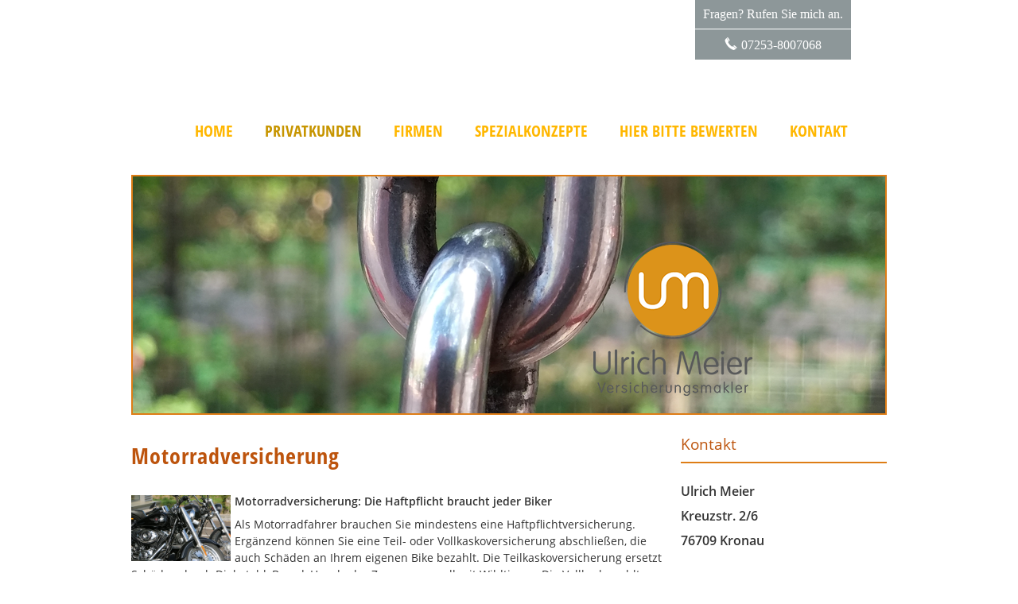

--- FILE ---
content_type: text/html; charset=utf-8
request_url: https://www.ulrich-meier-finanz.de/motorrad-119275.html
body_size: 6425
content:
<!DOCTYPE html>
<html lang="de" itemscope itemtype="https://schema.org/WebPage">
<head>
<meta http-equiv="Content-Type" content="text/html; charset=utf-8" />
<title>Ulrich Meier Versicherungen</title>

<meta name="description" content="Versicherungsmakler in Kronau - Ihr unabhängiger Spezialist für Versicherungen">
<meta name="referrer" content="strict-origin-when-cross-origin"><meta name="viewport" content="width=device-width, initial-scale=1 maximum-scale=1">
<meta name="generator" content="cm Homepage-Baukasten">
<!--[if IE]><meta http-equiv="X-UA-Compatible" content="IE=edge" /><![endif]-->
<link href="/content/minified.css.php?user=5523&landingpage=0&data=[base64]" rel="stylesheet" type="text/css" media="all"><link href="/content/minified.css.php?user=5523&landingpage=0&data=W3sidCI6MiwiaSI6MjcsInAiOnsidXNlciI6NTUyMywibGFuZGluZ3BhZ2UiOjAsImNhY2hpbmdfdGltZSI6IiIsInNhdmVfdGltZSI6MTYxNzExODY2Nn0sImMiOiI3NTBhMDcxZiJ9XQ%3D%3D" rel="stylesheet" type="text/css" media="all"><link rel="canonical" href="https://www.ulrich-meier-finanz.de/motorrad-119275.html"><meta property="og:url" content="https://www.ulrich-meier-finanz.de/motorrad-119275.html"><meta property="og:locale" content="de_DE"><meta property="og:type" content="website"><meta itemprop="name" content="Ulrich Meier Versicherungsmakler &ndash; Ulrich Meier"><meta property="og:title" content="Ulrich Meier Versicherungen"><meta property="og:description" content="Versicherungsmakler in Kronau - Ihr unabhängiger Spezialist für Versicherungen"><meta property="og:image" content="https://content.digidor.de/content/images/facebook-standard.jpg"><meta property="og:image:width" content="600"><meta property="og:image:height" content="315">
<script data-ehcookieblocker-obligatory>
var googleMapsArray = [];

</script>
<script src="/content/js/minified.js.php?user=5523&landingpage=0&data=[base64]" charset="UTF-8" data-ehcookieblocker-obligatory></script>
<!--USER:5523--></head>

<body class=" designtemplate147 motif-1 show_logo resp page-119275 mainparent-page-119266 parent-page-119271">
<div class="bt_skip_to_contentcontainer" style="position: fixed; top: -1000px;"><a href="#contentcontainer" class="submitbutton">direkt zum Seiteninhalt</a></div><div id="centercontainer" class="  ce_sidebar "><div id="pagewrap"><!--NEW_SIDEBAR_placeholder--><div id="pagecontainer"><div id="menutoggle"></div><nav class="new_menu"><ul role="menubar" id="menu" class="menutype4"><li role="none" class="menuitem firstitem" id="page-119265"><a role="menuitem" id="page-119265-link" aria-label="Home" href="index.html">Home</a><span class="submenutoggle"></span></li><li role="none" class="menuitemactive subactive" id="page-119266"><a role="menuitem" id="page-119266-link" aria-label="Privatkunden" href="privatkunden-119266.html" onclick="return false">Privatkunden</a><span class="submenutoggle"></span><ul role="menu" aria-labelledby="page-119266-link"><li role="none" class="menusubitem firstitem" id="page-120593"><a role="menuitem" id="page-120593-link" aria-label="Haftpflicht" href="haftpflicht-120593.html">Haftpflicht</a><span class="submenutoggle"></span><ul role="menu" aria-labelledby="page-120593-link"><li role="none" class="menusubitem firstitem" id="page-119277"><a role="menuitem" id="page-119277-link" aria-label="Privathaftpflicht" href="privathaftpflicht-119277.html">Privathaftpflicht</a><span class="submenutoggle"></span></li><li role="none" class="menusubitem" id="page-119278"><a role="menuitem" id="page-119278-link" aria-label="Tierhalterhaftpflicht" href="tierhalterhaftpflicht-119278.html">Tierhalterhaftpflicht</a><span class="submenutoggle"></span></li><li role="none" class="menusubitem lastitem" id="page-119279"><a role="menuitem" id="page-119279-link" aria-label="Haus- und Grundbesitzer" href="haus_und_grundbesitzer-119279.html">Haus- und Grundbesitzer</a><span class="submenutoggle"></span></li></ul></li><li role="none" class="menusubitem" id="page-119272"><a role="menuitem" id="page-119272-link" aria-label="Haus & Recht" href="haus__recht-119272.html" onclick="return false">Haus & Recht</a><span class="submenutoggle"></span><ul role="menu" aria-labelledby="page-119272-link"><li role="none" class="menusubitem firstitem" id="page-119281"><a role="menuitem" id="page-119281-link" aria-label="Wohngebäude" href="wohngebaeude-119281.html">Wohngebäude</a><span class="submenutoggle"></span></li><li role="none" class="menusubitem" id="page-119280"><a role="menuitem" id="page-119280-link" aria-label="Hausrat" href="hausrat-119280.html">Hausrat</a><span class="submenutoggle"></span></li><li role="none" class="menusubitem" id="page-119287"><a role="menuitem" id="page-119287-link" aria-label="Rechtsschutz" href="rechtsschutz-119287.html">Rechtsschutz</a><span class="submenutoggle"></span></li><li role="none" class="menusubitem lastitem" id="page-119282"><a role="menuitem" id="page-119282-link" aria-label="Photovoltaik" href="photovoltaik-119282.html">Photovoltaik</a><span class="submenutoggle"></span></li></ul></li><li role="none" class="menusubitem" id="page-126409"><a role="menuitem" id="page-126409-link" aria-label="Bauversicherungen" href="bauversicherungen-126409.html">Bauversicherungen</a><span class="submenutoggle"></span><ul role="menu" aria-labelledby="page-126409-link"><li role="none" class="menusubitem firstitem" id="page-126410"><a role="menuitem" id="page-126410-link" aria-label="Bauherrenhaftpflicht" href="bauherrenhaftpflicht-126410.html">Bauherrenhaftpflicht</a><span class="submenutoggle"></span></li><li role="none" class="menusubitem" id="page-126411"><a role="menuitem" id="page-126411-link" aria-label="Feuerrohbau" href="feuerrohbau-126411.html">Feuerrohbau</a><span class="submenutoggle"></span></li><li role="none" class="menusubitem" id="page-126412"><a role="menuitem" id="page-126412-link" aria-label="Bauleistung" href="bauleistung-126412.html">Bauleistung</a><span class="submenutoggle"></span></li><li role="none" class="menusubitem lastitem" id="page-126413"><a role="menuitem" id="page-126413-link" aria-label="Bauhelferunfall" href="bauhelferunfall-126413.html">Bauhelferunfall</a><span class="submenutoggle"></span></li></ul></li><li role="none" class="menusubitem subsubactive" id="page-119271"><a role="menuitem" id="page-119271-link" aria-label="KFZ" href="kfz-119271.html" onclick="return false">KFZ</a><span class="submenutoggle"></span><ul role="menu" aria-labelledby="page-119271-link"><li role="none" class="menusubitem firstitem" id="page-119274"><a role="menuitem" id="page-119274-link" aria-label="Auto" href="auto-119274.html">Auto</a><span class="submenutoggle"></span></li><li role="none" class="menusubitemactive" id="page-119275"><a role="menuitem" id="page-119275-link" aria-label="Motorrad" href="motorrad-119275.html">Motorrad</a><span class="submenutoggle"></span></li><li role="none" class="menusubitem lastitem" id="page-119276"><a role="menuitem" id="page-119276-link" aria-label="Wohnmobil" href="wohnmobil-119276.html">Wohnmobil</a><span class="submenutoggle"></span></li></ul></li><li role="none" class="menusubitem" id="page-119273"><a role="menuitem" id="page-119273-link" aria-label="Arbeitskraftabsicherung/Unfall" href="arbeitskraftabsicherungunfall-119273.html" onclick="return false">Arbeitskraftabsicherung/Unfall</a><span class="submenutoggle"></span><ul role="menu" aria-labelledby="page-119273-link"><li role="none" class="menusubitem firstitem" id="page-119290"><a role="menuitem" id="page-119290-link" aria-label="Berufsunfähigkeit" href="berufsunfaehigkeit-119290.html">Berufsunfähigkeit</a><span class="submenutoggle"></span></li><li role="none" class="menusubitem" id="page-119288"><a role="menuitem" id="page-119288-link" aria-label="Unfall" href="unfall-119288.html">Unfall</a><span class="submenutoggle"></span></li><li role="none" class="menusubitem" id="page-119731"><a role="menuitem" id="page-119731-link" aria-label="Dread Disease" href="dread_disease-119731.html">Dread Disease</a><span class="submenutoggle"></span></li><li role="none" class="menusubitem" id="page-120599"><a role="menuitem" id="page-120599-link" aria-label="Erwerbsunfähigkeit" href="erwerbsunfaehigkeit-120599.html">Erwerbsunfähigkeit</a><span class="submenutoggle"></span></li><li role="none" class="menusubitem lastitem" id="page-120600"><a role="menuitem" id="page-120600-link" aria-label="Grundfähigkeit" href="grundfaehigkeit-120600.html">Grundfähigkeit</a><span class="submenutoggle"></span></li></ul></li><li role="none" class="menusubitem" id="page-119289"><a role="menuitem" id="page-119289-link" aria-label="Altersvorsorge" href="altersvorsorge-119289.html">Altersvorsorge</a><span class="submenutoggle"></span><ul role="menu" aria-labelledby="page-119289-link"><li role="none" class="menusubitem firstitem" id="page-120601"><a role="menuitem" id="page-120601-link" aria-label="Private Rentenversicherung" href="private_rentenversicherung-120601.html">Private Rentenversicherung</a><span class="submenutoggle"></span></li><li role="none" class="menusubitem" id="page-120602"><a role="menuitem" id="page-120602-link" aria-label="Gesetzliche Rentenversicherung" href="gesetzliche_rentenversicherung-120602.html">Gesetzliche Rentenversicherung</a><span class="submenutoggle"></span></li><li role="none" class="menusubitem" id="page-120603"><a role="menuitem" id="page-120603-link" aria-label="Riesterrente" href="riesterrente-120603.html">Riesterrente</a><span class="submenutoggle"></span></li><li role="none" class="menusubitem" id="page-120604"><a role="menuitem" id="page-120604-link" aria-label="Basis-/Rüruprente" href="basisrueruprente-120604.html">Basis-/Rüruprente</a><span class="submenutoggle"></span></li><li role="none" class="menusubitem lastitem" id="page-120605"><a role="menuitem" id="page-120605-link" aria-label="Betriebliche Altersvorsorge" href="betriebliche_altersvorsorge-120605.html">Betriebliche Altersvorsorge</a><span class="submenutoggle"></span></li></ul></li><li role="none" class="menusubitem" id="page-120606"><a role="menuitem" id="page-120606-link" aria-label="Krankenversicherung" href="krankenversicherung-120606.html">Krankenversicherung</a><span class="submenutoggle"></span><ul role="menu" aria-labelledby="page-120606-link"><li role="none" class="menusubitem firstitem" id="page-120607"><a role="menuitem" id="page-120607-link" aria-label="Gesetzliche Krankenversicherung" href="gesetzliche_krankenversicherung-120607.html">Gesetzliche Krankenversicherung</a><span class="submenutoggle"></span></li><li role="none" class="menusubitem" id="page-120608"><a role="menuitem" id="page-120608-link" aria-label="Private Krankenversicherung" href="private_krankenversicherung-120608.html">Private Krankenversicherung</a><span class="submenutoggle"></span></li><li role="none" class="menusubitem" id="page-120609"><a role="menuitem" id="page-120609-link" aria-label="Private Krankenzusatzversicherungen" href="private_krankenzusatzversicherungen-120609.html">Private Krankenzusatzversicherungen</a><span class="submenutoggle"></span></li><li role="none" class="menusubitem lastitem" id="page-120610"><a role="menuitem" id="page-120610-link" aria-label="Auslandkrankenversicherung" href="auslandkrankenversicherung-120610.html">Auslandkrankenversicherung</a><span class="submenutoggle"></span></li></ul></li><li role="none" class="menusubitem" id="page-152087"><a role="menuitem" id="page-152087-link" aria-label="Pflege" href="pflege-152087.html">Pflege</a><span class="submenutoggle"></span></li><li role="none" class="menusubitem" id="page-120611"><a role="menuitem" id="page-120611-link" aria-label="Todesfallabsicherung" href="todesfallabsicherung-120611.html">Todesfallabsicherung</a><span class="submenutoggle"></span><ul role="menu" aria-labelledby="page-120611-link"><li role="none" class="menusubitem firstitem" id="page-120612"><a role="menuitem" id="page-120612-link" aria-label="Risikolebensversicherung" href="risikolebensversicherung-120612.html">Risikolebensversicherung</a><span class="submenutoggle"></span></li><li role="none" class="menusubitem" id="page-120613"><a role="menuitem" id="page-120613-link" aria-label="Kapitallebensversicherung" href="kapitallebensversicherung-120613.html">Kapitallebensversicherung</a><span class="submenutoggle"></span></li><li role="none" class="menusubitem lastitem" id="page-120614"><a role="menuitem" id="page-120614-link" aria-label="Sterbegeldversicherung" href="sterbegeldversicherung-120614.html">Sterbegeldversicherung</a><span class="submenutoggle"></span></li></ul></li><li role="none" class="menusubitem" id="page-151646"><a role="menuitem" id="page-151646-link" aria-label="Investment" href="investment-151646.html">Investment</a><span class="submenutoggle"></span></li><li role="none" class="menusubitem lastitem" id="page-151647"><a role="menuitem" id="page-151647-link" aria-label="Finanzierung" href="finanzierung-151647.html">Finanzierung</a><span class="submenutoggle"></span></li></ul></li><li role="none" class="menuitem" id="page-119267"><a role="menuitem" id="page-119267-link" aria-label="Firmen" href="firmen-119267.html" onclick="return false">Firmen</a><span class="submenutoggle"></span><ul role="menu" aria-labelledby="page-119267-link"><li role="none" class="menusubitem firstitem" id="page-119296"><a role="menuitem" id="page-119296-link" aria-label="Betriebl. Altersvorsorge" href="betriebl_altersvorsorge-119296.html">Betriebl. Altersvorsorge</a><span class="submenutoggle"></span></li><li role="none" class="menusubitem" id="page-119291"><a role="menuitem" id="page-119291-link" aria-label="Haftpflicht" href="haftpflicht-119291.html" onclick="return false">Haftpflicht</a><span class="submenutoggle"></span><ul role="menu" aria-labelledby="page-119291-link"><li role="none" class="menusubitem firstitem" id="page-119298"><a role="menuitem" id="page-119298-link" aria-label="Betriebshaftpflicht" href="betriebshaftpflicht-119298.html">Betriebshaftpflicht</a><span class="submenutoggle"></span></li><li role="none" class="menusubitem" id="page-119299"><a role="menuitem" id="page-119299-link" aria-label="Berufshaftpflicht" href="berufshaftpflicht-119299.html">Berufshaftpflicht</a><span class="submenutoggle"></span></li><li role="none" class="menusubitem lastitem" id="page-119301"><a role="menuitem" id="page-119301-link" aria-label="Vermögensschaden" href="vermoegensschaden-119301.html">Vermögensschaden</a><span class="submenutoggle"></span></li></ul></li><li role="none" class="menusubitem" id="page-119292"><a role="menuitem" id="page-119292-link" aria-label="Gebäude & Inhalt" href="gebaeude__inhalt-119292.html" onclick="return false">Gebäude & Inhalt</a><span class="submenutoggle"></span><ul role="menu" aria-labelledby="page-119292-link"><li role="none" class="menusubitem firstitem" id="page-119302"><a role="menuitem" id="page-119302-link" aria-label="Gebäude" href="gebaeude-119302.html">Gebäude</a><span class="submenutoggle"></span></li><li role="none" class="menusubitem" id="page-119303"><a role="menuitem" id="page-119303-link" aria-label="Inhalt" href="inhalt-119303.html">Inhalt</a><span class="submenutoggle"></span></li><li role="none" class="menusubitem lastitem" id="page-119304"><a role="menuitem" id="page-119304-link" aria-label="Betriebsunterbrechung" href="betriebsunterbrechung-119304.html">Betriebsunterbrechung</a><span class="submenutoggle"></span></li></ul></li><li role="none" class="menusubitem" id="page-119293"><a role="menuitem" id="page-119293-link" aria-label="Technik" href="technik-119293.html" onclick="return false">Technik</a><span class="submenutoggle"></span><ul role="menu" aria-labelledby="page-119293-link"><li role="none" class="menusubitem firstitem" id="page-119306"><a role="menuitem" id="page-119306-link" aria-label="Elektronik" href="elektronik-119306.html">Elektronik</a><span class="submenutoggle"></span></li><li role="none" class="menusubitem lastitem" id="page-119307"><a role="menuitem" id="page-119307-link" aria-label="Software" href="software-119307.html">Software</a><span class="submenutoggle"></span></li></ul></li><li role="none" class="menusubitem" id="page-119294"><a role="menuitem" id="page-119294-link" aria-label="Erneuerbare Energien" href="erneuerbare_energien-119294.html" onclick="return false">Erneuerbare Energien</a><span class="submenutoggle"></span><ul role="menu" aria-labelledby="page-119294-link"><li role="none" class="menusubitem firstitem lastitem" id="page-119308"><a role="menuitem" id="page-119308-link" aria-label="Photovoltaik" href="photovoltaik-119308.html">Photovoltaik</a><span class="submenutoggle"></span></li></ul></li><li role="none" class="menusubitem" id="page-119295"><a role="menuitem" id="page-119295-link" aria-label="KFZ" href="kfz-119295.html">KFZ</a><span class="submenutoggle"></span></li><li role="none" class="menusubitem" id="page-119297"><a role="menuitem" id="page-119297-link" aria-label="Rechtsschutz" href="rechtsschutz-119297.html">Rechtsschutz</a><span class="submenutoggle"></span></li><li role="none" class="menusubitem" id="page-126406"><a role="menuitem" id="page-126406-link" aria-label="Maschinenversicherung" href="maschinenversicherung-126406.html">Maschinenversicherung</a><span class="submenutoggle"></span></li><li role="none" class="menusubitem" id="page-126407"><a role="menuitem" id="page-126407-link" aria-label="Gruppenunfallsversicherung" href="gruppenunfallsversicherung-126407.html">Gruppenunfallsversicherung</a><span class="submenutoggle"></span></li><li role="none" class="menusubitem lastitem" id="page-126408"><a role="menuitem" id="page-126408-link" aria-label="Betriebliche Krankenversicherung" href="betriebliche_krankenversicherung-126408.html">Betriebliche Krankenversicherung</a><span class="submenutoggle"></span></li></ul></li><li role="none" class="menuitem" id="page-119732"><a role="menuitem" id="page-119732-link" aria-label="Spezialkonzepte" href="spezialkonzepte-119732.html">Spezialkonzepte</a><span class="submenutoggle"></span><ul role="menu" aria-labelledby="page-119732-link"><li role="none" class="menusubitem firstitem" id="page-152757"><a role="menuitem" id="page-152757-link" aria-label="Kunst und Sammlungen" href="kunst_und_sammlungen-152757.html">Kunst und Sammlungen</a><span class="submenutoggle"></span></li><li role="none" class="menusubitem" id="page-120595"><a role="menuitem" id="page-120595-link" aria-label="Kinderabsicherung" href="kinderabsicherung-120595.html">Kinderabsicherung</a><span class="submenutoggle"></span></li><li role="none" class="menusubitem" id="page-120596"><a role="menuitem" id="page-120596-link" aria-label="Kleinunternehmer" href="kleinunternehmer-120596.html">Kleinunternehmer</a><span class="submenutoggle"></span></li><li role="none" class="menusubitem" id="page-126414"><a role="menuitem" id="page-126414-link" aria-label="Seniorenkonzepte" href="seniorenkonzepte-126414.html">Seniorenkonzepte</a><span class="submenutoggle"></span></li><li role="none" class="menusubitem" id="page-120598"><a role="menuitem" id="page-120598-link" aria-label="Vereine/Veranstaltungen" href="vereineveranstaltungen-120598.html">Vereine/Veranstaltungen</a><span class="submenutoggle"></span></li><li role="none" class="menusubitem lastitem" id="page-152065"><a role="menuitem" id="page-152065-link" aria-label="Jede Art von Versicherung" href="jede_art_von_versicherung-152065.html">Jede Art von Versicherung</a><span class="submenutoggle"></span></li></ul></li><li role="none" class="menuitem" id="page-152833"><a role="menuitem" id="page-152833-link" aria-label="Hier bitte bewerten" href="hier_bitte_bewerten-152833.html">Hier bitte bewerten</a><span class="submenutoggle"></span></li><li role="none" class="menuitem lastitem" id="page-119309"><a role="menuitem" id="page-119309-link" aria-label="Kontakt" href="kontakt-119309.html">Kontakt</a><span class="submenutoggle"></span></li></ul></nav><header><div id="titleback"><div id="titlecontainer"><div class="sitetitle_img"><div class="indistyle" style="top: 293px; left: 343px; right: auto;" data-margin-stored="true" data-margin-left="343" data-margin-top="293" data-margin-left-percent="35" data-right-aligned="0"><a href="https://www.ulrich-meier-finanz.de"><img src="/content/pages/5523/logo-trans.png?v=d07bbc79" alt="Logo von Ulrich Meier Versicherungen"></a></div></div><div class="contact"><div class="indistyle" style="top: -22px; left: 705px; right: auto;" data-margin-stored="true" data-margin-left="705" data-margin-top="-22" data-margin-left-percent="72" data-right-aligned="0"><div class="textrow" style="text-align: center; background-color: rgb(141, 151, 153); padding: 10px; font-family: 'Times New Roman', Times, serif; margin-top: 1px; margin-bottom: 1px; color: rgb(255, 255, 255);"><p>Fragen? Rufen Sie mich an.</p></div><div class="textrow" style="text-align: center; margin-top: 1px; margin-bottom: 1px; padding: 10px; border-top-left-radius: 0px; border-top-right-radius: 0px; border-bottom-left-radius: 0px; border-bottom-right-radius: 0px; font-family: 'Times New Roman', Times, serif; font-style: inherit; font-weight: inherit; font-size: 1em; letter-spacing: inherit; text-transform: inherit; color: rgb(255, 255, 255); background-color: rgb(141, 151, 153);"><p><span class="icon-phone"></span>07253-8007068</p></div></div></div><div class="stage empty stage1"></div><div class="pagetitle">Motorrad</div></div></div></header><div id="contentcontainer" class=" cc_sidebar"><!--###maincontent### begin --><aside><div id="sidebar"><!--SIDEBAR_placeholder--><div class="sidebar_element hideatsmall"><div class="title"><span class="sidebar_title">Kontakt</span></div><div class="menuitem"><div class="sidebar_content"><p><span style="font-size: 16px;"><strong>Ulrich Meier</strong></span></p>
<p><span style="font-size: 16px;"><strong>Kreuzstr. 2/6</strong></span></p>
<p><span style="font-size: 16px;"><strong>76709 Kronau</strong></span></p>
<p><span style="font-size: 16px;"><strong> </strong></span></p>
<p><span style="font-size: 16px;"><strong>Tel.: 07253-8007068</strong></span></p>
<p><span style="font-size: 16px;"><strong>Fax: 07253-8009458</strong></span></p>
<p><span style="font-size: 16px;"><strong>Mobil: 0152-53780266</strong></span></p>
<p><span style="font-size: 16px;"><strong>Mail:</strong></span></p>
<p><a href="mailto:info@ulrich-meier-finanz.de"><span style="font-size: 16px;"><strong>info@ulrich-meier-finanz.de</strong></span></a></p></div></div></div><div class="sidebar_element hideatsmall"><div class="title"><span class="sidebar_title">Schäden! Wichtig!</span></div><div class="menuitem"><div class="sidebar_content"><p><strong><span style="background-color: #ffff00;"><span style="font-size: 16px;">Bitte im Schadensfall beachten:</span></span></strong></p>
<p><span style="font-size: 14px;"> </span></p>
<ul>
<li><span style="font-size: 14px;"><strong>Ergreifen Sie, wenn möglich, sofort Maßnahmen, um eine Vergrößerung des Schadens zu verhindern.</strong></span></li>
<li><span style="font-size: 14px;"><strong>Sie sind verpflichtet, den Schaden <span style="text-decoration: underline;">unverzüglich</span> zu melden.</strong></span></li>
<li><span style="font-size: 14px;"><strong>Sie sollten den Schaden zunächst <span style="text-decoration: underline;">mir</span> melden, ich leite dann alle weiteren Schritte ein.</strong></span></li>
<li><span style="font-size: 14px;"><strong>Machen Sie Fotos vom Schaden!</strong></span></li>
</ul></div></div></div></div><div class="after_sidebar_placeholder"></div></aside><div id="cmod_219592" class="cmod cmod_redcont first"><!--contentelement start--><div class="cmod_wrapper"><h2>Motorradversicherung</h2><img src="https://redaktion.homepagesysteme.de/eh-content/redcont/images/imgred1152.jpg" class="redcont_img" width="125" alt="Motorradversicherung" data-imagelicense="CC0"><h3>Motorradversicherung: Die Haftpflicht braucht jeder Biker</h3>
<p>Als Motorradfahrer brauchen Sie mindestens eine Haftpflichtversicherung. Ergänzend können Sie eine Teil- oder Vollkaskoversicherung abschließen, die auch Schäden an Ihrem eigenen Bike bezahlt. Die Teilkaskoversicherung ersetzt Schäden durch Diebstahl, Brand, Hagel oder Zusammenprall mit Wildtieren. Die Vollkasko zahlt Schäden am eigenen Motorrad auch, wenn Sie selbst Unfallverursacher sind.</p>
<p><strong>Prämie runter durch Rabatte und schadenfreie Jahre</strong><br>Auch in der Motorradversicherung gibt es Prämiennachlässe für bestimmte Fahrergruppen, zum Beispiel für Frauen, Beamte, Garagenparker und Wenigfahrer. Wie beim Auto gibt es in der Motorradversicherung auch Schadenfreiheitsrabatte für jahrelanges Fahren ohne Versicherungsschäden &ndash; auf bis zu 25 Prozent des Regelbeitrags können Sie den Beitrag zu Ihrer Motorradhaftpflicht drücken, wenn Sie die Versicherung nicht in Anspruch nehmen.</p>
<p><strong>Sparen Sie Beiträge mit einer günstigeren Motorradversicherung</strong><br>Wer als Biker noch keinen hohen Schadenfreiheitsrabatt hat, zahlt in der Motorradversicherung deutlich höhere Beiträge. Besonders für junge Leute lohnt es sich deshalb, die Angebote zu vergleichen und zu einem günstigeren Versicherer zu wechseln. Stichtag für die Kündigung des alten Vertrags ist der 30. November.</p><div class="cmod_bottom"></div></div><hr><!--contentelement end--></div><!--###maincontent### end --><div class="contentcontainer_endclear"></div></div><aside><div id="sidebar_bottom"><div class="sidebar_element hideatsmall"><div class="title"><span class="sidebar_title">Kontakt</span></div><div class="menuitem"><div class="sidebar_content"><p><span style="font-size: 16px;"><strong>Ulrich Meier</strong></span></p>
<p><span style="font-size: 16px;"><strong>Kreuzstr. 2/6</strong></span></p>
<p><span style="font-size: 16px;"><strong>76709 Kronau</strong></span></p>
<p><span style="font-size: 16px;"><strong> </strong></span></p>
<p><span style="font-size: 16px;"><strong>Tel.: 07253-8007068</strong></span></p>
<p><span style="font-size: 16px;"><strong>Fax: 07253-8009458</strong></span></p>
<p><span style="font-size: 16px;"><strong>Mobil: 0152-53780266</strong></span></p>
<p><span style="font-size: 16px;"><strong>Mail:</strong></span></p>
<p><a href="mailto:info@ulrich-meier-finanz.de"><span style="font-size: 16px;"><strong>info@ulrich-meier-finanz.de</strong></span></a></p></div></div></div><div class="sidebar_element hideatsmall"><div class="title"><span class="sidebar_title">Schäden! Wichtig!</span></div><div class="menuitem"><div class="sidebar_content"><p><strong><span style="background-color: #ffff00;"><span style="font-size: 16px;">Bitte im Schadensfall beachten:</span></span></strong></p>
<p><span style="font-size: 14px;"> </span></p>
<ul>
<li><span style="font-size: 14px;"><strong>Ergreifen Sie, wenn möglich, sofort Maßnahmen, um eine Vergrößerung des Schadens zu verhindern.</strong></span></li>
<li><span style="font-size: 14px;"><strong>Sie sind verpflichtet, den Schaden <span style="text-decoration: underline;">unverzüglich</span> zu melden.</strong></span></li>
<li><span style="font-size: 14px;"><strong>Sie sollten den Schaden zunächst <span style="text-decoration: underline;">mir</span> melden, ich leite dann alle weiteren Schritte ein.</strong></span></li>
<li><span style="font-size: 14px;"><strong>Machen Sie Fotos vom Schaden!</strong></span></li>
</ul></div></div></div></div></aside><footer><div id="footercontainer"><a href="impressum-119270.html" class="footerlink imprint" data-footerlink="imprint">Impressum</a><span class="dot"> · </span><a href="disclaimer-119270-p1.html" class="footerlink disclaimer" data-footerlink="disclaimer">Rechtliche Hinweise</a><span class="dot"> · </span><a href="datenschutz-0-p11.html" class="footerlink privacy" data-footerlink="privacy">Datenschutz</a><span class="dot"> · </span><a href="content/erstinformation-51522f3.pdf?v=0" target="_blank" class="footerlink firstinfo" data-footerlink="firstinfo">Erstinformation</a><span class="dot"> · </span><a href="beschwerden-119270-p4.html" class="footerlink complaintmanagement" data-footerlink="complaintmanagement">Beschwerden</a><span class="dot"> · </span><a href="#" onclick="return digidor.cookieblocker.openCookieOverlay();" class="footerlink cookies" data-footerlink="cookies">Cookies</a>			
			<div id="cookie_warning_placeholder" class="cookie_warning_optin"></div>
			<div id="cookie_warning" class="cookie_warning_optin" data-cookieblocker-relevant-categories="other">
				<div class="cookie_warning_inner">
					<div class="cookie_warning_text">
						Diese Website verwendet Cookies. Einige Cookies sind f&uuml;r den Betrieb der Website unbedingt erforderlich. Andere Cookies sind optional und erweitern den Funktionsumfang. Sie k&ouml;nnen Ihre Einwilligung jederzeit widerrufen. N&auml;here Informationen finden Sie in der <a href="datenschutz-0-p11.html#dse_cookies" class="dselink">Datenschutzerkl&auml;rung</a>.					</div>
					
					<a href="#" role="button" onclick="digidor.cookieblocker.activateCookiesWithCategoryOrDependend( 'all' ); digidor.cookieblocker.storeCookiesWithCategoryAndValidity( 'all', 365 ); return digidor.cookieblocker.maybeRefreshAfterCookieChange();" class="bt_cookie_warning_optin">alle Cookies erlauben</a>
					<a href="#" role="button" onclick="digidor.cookieblocker.activateCookiesWithCategoryOrDependend( 'none' ); return digidor.cookieblocker.storeCookiesWithCategoryAndValidity( 'none', 1 );" class="bt_cookie_warning_obligatory">nur notwendige Cookies</a>
					<a href="#" role="button" onclick="return digidor.cookieblocker.openCookieOverlay();" class="bt_cookie_warning_options">weitere Einstellungen</a>
					
										
				</div>
			</div>
			
			</div></footer></div><div class="use-bootstrap-v5" id="global_bootstrap_container"></div><div class="use-bootstrap-v5" id="modalContainer"></div></div></div><div id="tooltip"> </div><div class="overlay_white_480" id="overlay_480"><div class="contentWrap"></div></div><div class="overlay_white_480" id="overlay_480i"><div class="contentWrap"></div></div><div class="overlay_white_800" id="overlay_800"><div class="contentWrap"></div></div><div class="overlay_white_950" id="overlay_950"><div class="contentWrap"></div></div><div class="overlay_resize_800" id="overlay_resize_800"><div class="contentWrap"></div></div><div class="overlay_resize_950" id="overlay_resize_950"><div class="contentWrap"></div></div><div class="overlay_variable" id="overlay_variable"><div class="contentWrap"></div></div><div class="alert_mask" style="display: none;"><div class="alert_container" id="cmhp_alert"><div class="alert_content"></div><div class="alert_button"><a href="#" onclick="return hideAlert();" class="submitbutton">OK</a></div></div></div>
			
<script src="/eh-content/stat/track.php?mode=js&amp;user_id=5523" data-ehcookieblocker-obligatory></script>
<noscript><img src="/eh-content/stat/track.php?user_id=5523" alt="" width="1" height="1" /></noscript>


</body>
</html>

--- FILE ---
content_type: text/css
request_url: https://www.ulrich-meier-finanz.de/content/minified.css.php?user=5523&landingpage=0&data=W3sidCI6MiwiaSI6MjcsInAiOnsidXNlciI6NTUyMywibGFuZGluZ3BhZ2UiOjAsImNhY2hpbmdfdGltZSI6IiIsInNhdmVfdGltZSI6MTYxNzExODY2Nn0sImMiOiI3NTBhMDcxZiJ9XQ%3D%3D
body_size: 187
content:
@charset "UTF-8";:root{--dyndesign-color-1:#ffb700;--dyndesign-color-2:#c79500;--dyndesign-color-3:#fff2cc;--dyndesign-color-4:#261b00;--dyndesign-color-5:#fffdf7;--dyndesign-color-6:#bd540d;--dyndesign-color-7:#de7d16;--dyndesign-color-8:#333;--dyndesign-color-9:#ffbf00;--dyndesign-color-10:#c7ad8d}#pagecontainer{padding-left:15px;padding-right:15px}@media only screen and (max-width:580px){#pagecontainer{padding-left:0;padding-right:0}#titlecontainer .sitetitle_img img{width:auto!important;max-height:80px!important}}